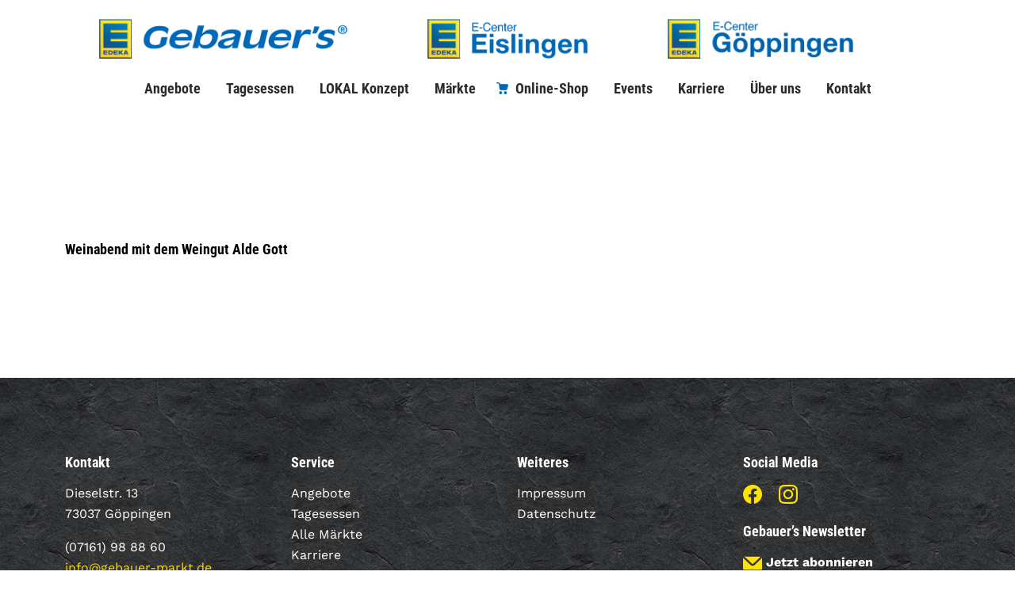

--- FILE ---
content_type: image/svg+xml
request_url: https://www.gebauer-markt.de/wp-content/themes/gebauer/img/bg-flyout-menu.svg
body_size: 1158
content:
<?xml version="1.0" encoding="UTF-8"?>
<svg width="1440px" height="504px" viewBox="0 0 1440 504" version="1.1" xmlns="http://www.w3.org/2000/svg" xmlns:xlink="http://www.w3.org/1999/xlink">
    <!-- Generator: Sketch 61.2 (89653) - https://sketch.com -->
    <title>bg-flyout-menu</title>
    <desc>Created with Sketch.</desc>
    <defs>
        <linearGradient x1="0%" y1="47.0194458%" x2="100%" y2="56.125%" id="linearGradient-1">
            <stop stop-color="#1A3E74" offset="0%"></stop>
            <stop stop-color="#081322" offset="100%"></stop>
        </linearGradient>
    </defs>
    <g id="Page-1" stroke="none" stroke-width="1" fill="none" fill-rule="evenodd">
        <g id="bg-flyout-menu">
            <g id="Rectangle" fill="#000000">
                <g id="path-1-link" fill-rule="nonzero">
                    <rect id="path-1" x="0" y="0" width="1440" height="504"></rect>
                </g>
                <g id="path-1-link">
                    <rect id="path-1" x="0" y="0" width="1440" height="504"></rect>
                </g>
            </g>
            <rect id="Background" fill="url(#linearGradient-1)" fill-rule="nonzero" opacity="0.699999988" x="0" y="0" width="1440" height="504"></rect>
        </g>
    </g>
</svg>